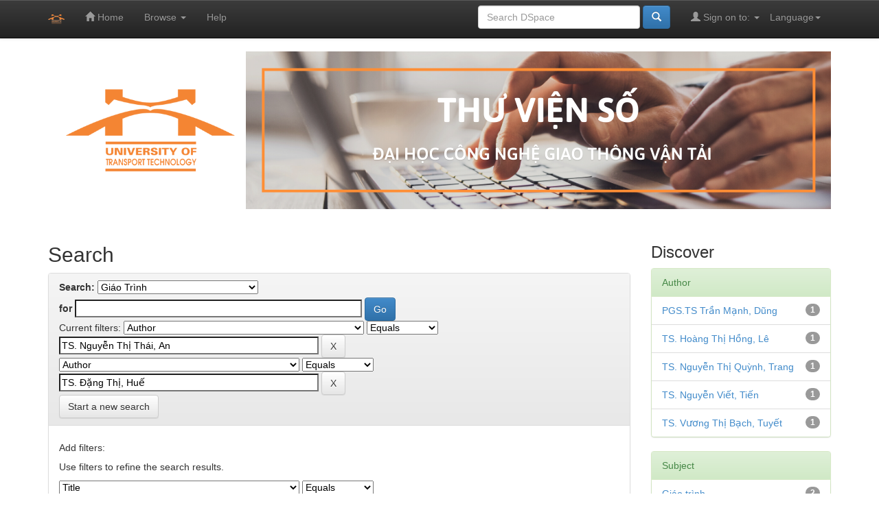

--- FILE ---
content_type: text/html;charset=UTF-8
request_url: http://thuvien.utt.edu.vn:8080/jspui/handle/123456789/95/simple-search?query=&sort_by=score&order=desc&rpp=10&filter_field_1=author&filter_type_1=equals&filter_value_1=TS.+Nguy%E1%BB%85n+Th%E1%BB%8B+Th%C3%A1i%2C+An&etal=0&filtername=author&filterquery=TS.+%C4%90%E1%BA%B7ng+Th%E1%BB%8B%2C+Hu%E1%BA%BF&filtertype=equals
body_size: 29101
content:


















<!DOCTYPE html>
<html>
    <head>
        <title>Thư viện số Đại Học Công Nghệ Giao Thông Vận Tải: Search</title>
        <meta http-equiv="Content-Type" content="text/html; charset=UTF-8" />
        <meta name="Generator" content="DSpace 6.3" />
        <meta name="viewport" content="width=device-width, initial-scale=1.0">
        <link rel="shortcut icon" href="/jspui/favicon.ico" type="image/x-icon"/>
        <link rel="stylesheet" href="/jspui/static/css/jquery-ui-1.10.3.custom/redmond/jquery-ui-1.10.3.custom.css" type="text/css" />
        <link rel="stylesheet" href="/jspui/static/css/bootstrap/bootstrap.min.css" type="text/css" />
        <link rel="stylesheet" href="/jspui/static/css/bootstrap/bootstrap-theme.min.css" type="text/css" />
        <link rel="stylesheet" href="/jspui/static/css/bootstrap/dspace-theme.css" type="text/css" />

        <link rel="search" type="application/opensearchdescription+xml" href="/jspui/open-search/description.xml" title="DSpace"/>

        
        <script type='text/javascript' src="/jspui/static/js/jquery/jquery-1.10.2.min.js"></script>
        <script type='text/javascript' src='/jspui/static/js/jquery/jquery-ui-1.10.3.custom.min.js'></script>
        <script type='text/javascript' src='/jspui/static/js/bootstrap/bootstrap.min.js'></script>
        <script type='text/javascript' src='/jspui/static/js/holder.js'></script>
        <script type="text/javascript" src="/jspui/utils.js"></script>
        <script type="text/javascript" src="/jspui/static/js/choice-support.js"> </script>
        


    
    


    
        <script type="text/javascript">
	var jQ = jQuery.noConflict();
	jQ(document).ready(function() {
		jQ( "#spellCheckQuery").click(function(){
			jQ("#query").val(jQ(this).attr('data-spell'));
			jQ("#main-query-submit").click();
		});
		jQ( "#filterquery" )
			.autocomplete({
				source: function( request, response ) {
					jQ.ajax({
						url: "/jspui/json/discovery/autocomplete?query=&filter_field_1=author&filter_type_1=equals&filter_value_1=TS.+Nguy%E1%BB%85n+Th%E1%BB%8B+Th%C3%A1i%2C+An&filter_field_2=author&filter_type_2=equals&filter_value_2=TS.+%C4%90%E1%BA%B7ng+Th%E1%BB%8B%2C+Hu%E1%BA%BF",
						dataType: "json",
						cache: false,
						data: {
							auto_idx: jQ("#filtername").val(),
							auto_query: request.term,
							auto_sort: 'count',
							auto_type: jQ("#filtertype").val(),
							location: '123456789/95'	
						},
						success: function( data ) {
							response( jQ.map( data.autocomplete, function( item ) {
								var tmp_val = item.authorityKey;
								if (tmp_val == null || tmp_val == '')
								{
									tmp_val = item.displayedValue;
								}
								return {
									label: item.displayedValue + " (" + item.count + ")",
									value: tmp_val
								};
							}))			
						}
					})
				}
			});
	});
	function validateFilters() {
		return document.getElementById("filterquery").value.length > 0;
	}
</script>
    
    

<!-- HTML5 shim and Respond.js IE8 support of HTML5 elements and media queries -->
<!--[if lt IE 9]>
  <script src="/jspui/static/js/html5shiv.js"></script>
  <script src="/jspui/static/js/respond.min.js"></script>
<![endif]-->
    </head>

    
    
    <body class="undernavigation">
<a class="sr-only" href="#content">Skip navigation</a>
<header class="navbar navbar-inverse navbar-fixed-top">    
    
            <div class="container">
                

























       <div class="navbar-header">
         <button type="button" class="navbar-toggle" data-toggle="collapse" data-target=".navbar-collapse">
           <span class="icon-bar"></span>
           <span class="icon-bar"></span>
           <span class="icon-bar"></span>
         </button>
         <a class="navbar-brand" href="/jspui/"><img height="25" src="/jspui/image/dspace-logo-only.png" alt="DSpace logo" /></a>
       </div>
       <nav class="collapse navbar-collapse bs-navbar-collapse" role="navigation">
         <ul class="nav navbar-nav">
           <li class=""><a href="/jspui/"><span class="glyphicon glyphicon-home"></span> Home</a></li>
                
           <li class="dropdown">
             <a href="#" class="dropdown-toggle" data-toggle="dropdown">Browse <b class="caret"></b></a>
             <ul class="dropdown-menu">
               <li><a href="/jspui/community-list">Communities<br/>&amp;&nbsp;Collections</a></li>
				<li class="divider"></li>
        <li class="dropdown-header">Browse Items by:</li>
				
				
				
				      			<li><a href="/jspui/browse?type=dateissued">Issue Date</a></li>
					
				      			<li><a href="/jspui/browse?type=author">Author</a></li>
					
				      			<li><a href="/jspui/browse?type=title">Title</a></li>
					
				      			<li><a href="/jspui/browse?type=subject">Subject</a></li>
					
				    
				

            </ul>
          </li>
          <li class=""><script type="text/javascript">
<!-- Javascript starts here
document.write('<a href="#" onClick="var popupwin = window.open(\'/jspui/help/index.html\',\'dspacepopup\',\'height=600,width=550,resizable,scrollbars\');popupwin.focus();return false;">Help<\/a>');
// -->
</script><noscript><a href="/jspui/help/index.html" target="dspacepopup">Help</a></noscript></li>
       </ul>

 
    <div class="nav navbar-nav navbar-right">
	 <ul class="nav navbar-nav navbar-right">
      <li class="dropdown">
       <a href="#" class="dropdown-toggle" data-toggle="dropdown">Language<b class="caret"></b></a>
        <ul class="dropdown-menu">
 
      <li>
        <a onclick="javascript:document.repost.locale.value='vi';
                  document.repost.submit();" href="http://thuvien.utt.edu.vn:8080/jspui/handle/123456789/95/simple-search?locale=vi">
         Tiếng Việt
       </a>
      </li>
 
      <li>
        <a onclick="javascript:document.repost.locale.value='en';
                  document.repost.submit();" href="http://thuvien.utt.edu.vn:8080/jspui/handle/123456789/95/simple-search?locale=en">
         English
       </a>
      </li>
 
     </ul>
    </li>
    </ul>
  </div>
 
 
       <div class="nav navbar-nav navbar-right">
		<ul class="nav navbar-nav navbar-right">
         <li class="dropdown">
         
             <a href="#" class="dropdown-toggle" data-toggle="dropdown"><span class="glyphicon glyphicon-user"></span> Sign on to: <b class="caret"></b></a>
	             
             <ul class="dropdown-menu">
               <li><a href="/jspui/mydspace">My DSpace</a></li>
               <li><a href="/jspui/subscribe">Receive email<br/>updates</a></li>
               <li><a href="/jspui/profile">Edit Profile</a></li>

		
             </ul>
           </li>
          </ul>
          
	
	<form method="get" action="/jspui/simple-search" class="navbar-form navbar-right">
	    <div class="form-group">
          <input type="text" class="form-control" placeholder="Search&nbsp;DSpace" name="query" id="tequery" size="25"/>
        </div>
        <button type="submit" class="btn btn-primary"><span class="glyphicon glyphicon-search"></span></button>

	</form></div>
    </nav>

            </div>

</header>

<main id="content" role="main">
<div class="container banner">
    <!-- <div class="row">
        <div class="col-md-9 brand">
            <h1>DSpace <small>JSPUI</small></h1>
            <h4>DSpace preserves and enables easy and open access to all types of digital content including text, images, moving images, mpegs and data sets</h4> <a href="http://www.dspace.org" class="btn btn-primary">Learn More</a> 
        </div>
        <div class="col-md-3"><img class="pull-right" src="/jspui/image/logo.gif" alt="DSpace logo" />
        </div>
    </div> -->
    <a href="http://thuvien.utt.edu.vn:8080/jspui">
        <img src="http://thuvien.utt.edu.vn:8080/jspui/image/UttBanner.png" alt="UTTLib Banner" class="banner img">
    </a>
</div>
<br/>
                

<!-- <div class="container">
    



  

<ol class="breadcrumb btn-success">

  <li><a href="/jspui/">Thư viện số Đại Học Công Nghệ Giao Thông Vận Tải</a></li>

</ol>

</div>   -->              



        
<div class="container">

    <div class="row">
    <div class="col-md-9">
	







































    

<h2>Search</h2>

<div class="discovery-search-form panel panel-default">
    
	<div class="discovery-query panel-heading">
    <form action="simple-search" method="get">
        <label for="tlocation">
         	Search:
        </label>
        <select name="location" id="tlocation">

            <option value="/">All of DSpace</option>

            <option value="123456789/1" >
                Giáo Trình, Bài Giảng
            </option>

            <option value="123456789/95" selected="selected">
                Giáo Trình
            </option>

            <option value="123456789/104" >
                Giáo Trình Công Nghệ Thông Tin
            </option>

            <option value="123456789/110" >
                Giáo Trình Công Trình
            </option>

            <option value="123456789/109" >
                Giáo Trình Cơ Khí
            </option>

            <option value="123456789/96" >
                Giáo Trình Cơ Sở Kỹ Thuật
            </option>

            <option value="123456789/99" >
                Giáo Trình Khoa Học Cơ Bản
            </option>

            <option value="123456789/107" >
                Giáo Trình Kinh Tế
            </option>

            <option value="123456789/100" >
                Giáo Trình Lý Luận Chính Trị
            </option>

        </select><br/>
        <label for="query">for</label>
        <input type="text" size="50" id="query" name="query" value=""/>
        <input type="submit" id="main-query-submit" class="btn btn-primary" value="Go" />
                  
        <input type="hidden" value="10" name="rpp" />
        <input type="hidden" value="score" name="sort_by" />
        <input type="hidden" value="desc" name="order" />
                                
		<div class="discovery-search-appliedFilters">
		<span>Current filters:</span>
		
			    <select id="filter_field_1" name="filter_field_1">
				<option value="title">Title</option><option value="author" selected="selected">Author</option><option value="subject">Subject</option><option value="dateIssued">Date Issued</option><option value="has_content_in_original_bundle">Has File(s)</option><option value="original_bundle_filenames">???jsp.search.filter.original_bundle_filenames???</option><option value="original_bundle_descriptions">???jsp.search.filter.original_bundle_descriptions???</option>
				</select>
				<select id="filter_type_1" name="filter_type_1">
				<option value="equals" selected="selected">Equals</option><option value="contains">Contains</option><option value="authority">ID</option><option value="notequals">Not Equals</option><option value="notcontains">Not Contains</option><option value="notauthority">Not ID</option>
				</select>
				<input type="text" id="filter_value_1" name="filter_value_1" value="TS.&#x20;Nguyễn&#x20;Thị&#x20;Thái,&#x20;An" size="45"/>
				<input class="btn btn-default" type="submit" id="submit_filter_remove_1" name="submit_filter_remove_1" value="X" />
				<br/>
				
			    <select id="filter_field_2" name="filter_field_2">
				<option value="title">Title</option><option value="author" selected="selected">Author</option><option value="subject">Subject</option><option value="dateIssued">Date Issued</option><option value="has_content_in_original_bundle">Has File(s)</option><option value="original_bundle_filenames">???jsp.search.filter.original_bundle_filenames???</option><option value="original_bundle_descriptions">???jsp.search.filter.original_bundle_descriptions???</option>
				</select>
				<select id="filter_type_2" name="filter_type_2">
				<option value="equals" selected="selected">Equals</option><option value="contains">Contains</option><option value="authority">ID</option><option value="notequals">Not Equals</option><option value="notcontains">Not Contains</option><option value="notauthority">Not ID</option>
				</select>
				<input type="text" id="filter_value_2" name="filter_value_2" value="TS.&#x20;Đặng&#x20;Thị,&#x20;Huế" size="45"/>
				<input class="btn btn-default" type="submit" id="submit_filter_remove_2" name="submit_filter_remove_2" value="X" />
				<br/>
				
		</div>

<a class="btn btn-default" href="/jspui/simple-search">Start a new search</a>	
		</form>
		</div>

		<div class="discovery-search-filters panel-body">
		<h5>Add filters:</h5>
		<p class="discovery-search-filters-hint">Use filters to refine the search results.</p>
		<form action="simple-search" method="get">
		<input type="hidden" value="123456789&#x2F;95" name="location" />
		<input type="hidden" value="" name="query" />
		
				    <input type="hidden" id="filter_field_1" name="filter_field_1" value="author" />
					<input type="hidden" id="filter_type_1" name="filter_type_1" value="equals" />
					<input type="hidden" id="filter_value_1" name="filter_value_1" value="TS.&#x20;Nguyễn&#x20;Thị&#x20;Thái,&#x20;An" />
					
				    <input type="hidden" id="filter_field_2" name="filter_field_2" value="author" />
					<input type="hidden" id="filter_type_2" name="filter_type_2" value="equals" />
					<input type="hidden" id="filter_value_2" name="filter_value_2" value="TS.&#x20;Đặng&#x20;Thị,&#x20;Huế" />
					
		<select id="filtername" name="filtername">
		<option value="title">Title</option><option value="author">Author</option><option value="subject">Subject</option><option value="dateIssued">Date Issued</option><option value="has_content_in_original_bundle">Has File(s)</option><option value="original_bundle_filenames">???jsp.search.filter.original_bundle_filenames???</option><option value="original_bundle_descriptions">???jsp.search.filter.original_bundle_descriptions???</option>
		</select>
		<select id="filtertype" name="filtertype">
		<option value="equals">Equals</option><option value="contains">Contains</option><option value="authority">ID</option><option value="notequals">Not Equals</option><option value="notcontains">Not Contains</option><option value="notauthority">Not ID</option>
		</select>
		<input type="text" id="filterquery" name="filterquery" size="45" required="required" />
		<input type="hidden" value="10" name="rpp" />
		<input type="hidden" value="score" name="sort_by" />
		<input type="hidden" value="desc" name="order" />
		<input class="btn btn-default" type="submit" value="Add" onclick="return validateFilters()" />
		</form>
		</div>        

        
   <div class="discovery-pagination-controls panel-footer">
   <form action="simple-search" method="get">
   <input type="hidden" value="123456789&#x2F;95" name="location" />
   <input type="hidden" value="" name="query" />
	
				    <input type="hidden" id="filter_field_1" name="filter_field_1" value="author" />
					<input type="hidden" id="filter_type_1" name="filter_type_1" value="equals" />
					<input type="hidden" id="filter_value_1" name="filter_value_1" value="TS.&#x20;Nguyễn&#x20;Thị&#x20;Thái,&#x20;An" />
					
				    <input type="hidden" id="filter_field_2" name="filter_field_2" value="author" />
					<input type="hidden" id="filter_type_2" name="filter_type_2" value="equals" />
					<input type="hidden" id="filter_value_2" name="filter_value_2" value="TS.&#x20;Đặng&#x20;Thị,&#x20;Huế" />
						
           <label for="rpp">Results/Page</label>
           <select name="rpp" id="rpp">

                   <option value="5" >5</option>

                   <option value="10" selected="selected">10</option>

                   <option value="15" >15</option>

                   <option value="20" >20</option>

                   <option value="25" >25</option>

                   <option value="30" >30</option>

                   <option value="35" >35</option>

                   <option value="40" >40</option>

                   <option value="45" >45</option>

                   <option value="50" >50</option>

                   <option value="55" >55</option>

                   <option value="60" >60</option>

                   <option value="65" >65</option>

                   <option value="70" >70</option>

                   <option value="75" >75</option>

                   <option value="80" >80</option>

                   <option value="85" >85</option>

                   <option value="90" >90</option>

                   <option value="95" >95</option>

                   <option value="100" >100</option>

           </select>
           &nbsp;|&nbsp;

               <label for="sort_by">Sort items by</label>
               <select name="sort_by" id="sort_by">
                   <option value="score">Relevance</option>
 <option value="dc.title_sort" >Title</option> <option value="dc.date.issued_dt" >Issue Date</option>
               </select>

           <label for="order">In order</label>
           <select name="order" id="order">
               <option value="ASC" >Ascending</option>
               <option value="DESC" selected="selected">Descending</option>
           </select>
           <label for="etal">Authors/record</label>
           <select name="etal" id="etal">

               <option value="0" selected="selected">All</option>
<option value="1" >1</option>
                       <option value="5" >5</option>

                       <option value="10" >10</option>

                       <option value="15" >15</option>

                       <option value="20" >20</option>

                       <option value="25" >25</option>

                       <option value="30" >30</option>

                       <option value="35" >35</option>

                       <option value="40" >40</option>

                       <option value="45" >45</option>

                       <option value="50" >50</option>

           </select>
           <input class="btn btn-default" type="submit" name="submit_search" value="Update" />


</form>
   </div>
</div>   

<hr/>
<div class="discovery-result-pagination row container">

    
	<div class="alert alert-info">Results 1-2 of 2 (Search time: 0.001 seconds).</div>
    <ul class="pagination pull-right">
	<li class="disabled"><span>previous</span></li>
	
	<li class="active"><span>1</span></li>

	<li class="disabled"><span>next</span></li>
	</ul>
<!-- give a content to the div -->
</div>
<div class="discovery-result-results">





    <div class="panel panel-info">
    <div class="panel-heading">Item hits:</div>
    <table align="center" class="table" summary="This table browses all dspace content">
<colgroup><col width="130" /><col width="60%" /><col width="40%" /></colgroup>
<tr>
<th id="t1" class="oddRowEvenCol">Issue Date</th><th id="t2" class="oddRowOddCol">Title</th><th id="t3" class="oddRowEvenCol">Author(s)</th></tr><tr><td headers="t1" ><em>2022</em></td><td headers="t2" ><a href="/jspui/handle/123456789/1210">Giáo&#x20;trình&#x20;kiểm&#x20;toán</a></td><td headers="t3" ><em><a href="/jspui/browse?type=author&amp;value=TS.+Ho%C3%A0ng+Th%E1%BB%8B+H%E1%BB%93ng%2C+L%C3%AA">TS.&#x20;Hoàng&#x20;Thị&#x20;Hồng,&#x20;Lê</a>; <a href="/jspui/browse?type=author&amp;value=PGS.TS+Tr%E1%BA%A7n+M%E1%BA%A1nh%2C+D%C5%A9ng">PGS.TS&#x20;Trần&#x20;Mạnh,&#x20;Dũng</a>; <a href="/jspui/browse?type=author&amp;value=TS.+Nguy%E1%BB%85n+Vi%E1%BA%BFt%2C+Ti%E1%BA%BFn">TS.&#x20;Nguyễn&#x20;Viết,&#x20;Tiến</a>; <a href="/jspui/browse?type=author&amp;value=TS.+Nguy%E1%BB%85n+Th%E1%BB%8B+Th%C3%A1i%2C+An">TS.&#x20;Nguyễn&#x20;Thị&#x20;Thái,&#x20;An</a>; <a href="/jspui/browse?type=author&amp;value=TS.+%C4%90%E1%BA%B7ng+Th%E1%BB%8B%2C+Hu%E1%BA%BF">TS.&#x20;Đặng&#x20;Thị,&#x20;Huế</a>; <a href="/jspui/browse?type=author&amp;value=TS.+V%C6%B0%C6%A1ng+Th%E1%BB%8B+B%E1%BA%A1ch%2C+Tuy%E1%BA%BFt">TS.&#x20;Vương&#x20;Thị&#x20;Bạch,&#x20;Tuyết</a>; <a href="/jspui/browse?type=author&amp;value=TS.+Nguy%E1%BB%85n+Th%E1%BB%8B+Qu%E1%BB%B3nh%2C+Trang">TS.&#x20;Nguyễn&#x20;Thị&#x20;Quỳnh,&#x20;Trang</a></em></td></tr>
<tr><td headers="t1" ><em>2022</em></td><td headers="t2" ><a href="/jspui/handle/123456789/1214">Giáo&#x20;trình&#x20;kiểm&#x20;toán&#x20;căn&#x20;bản</a></td><td headers="t3" ><em><a href="/jspui/browse?type=author&amp;value=TS.+Nguy%E1%BB%85n+Th%E1%BB%8B+Th%C3%A1i%2C+An">TS.&#x20;Nguyễn&#x20;Thị&#x20;Thái,&#x20;An</a>; <a href="/jspui/browse?type=author&amp;value=TS.+%C4%90%E1%BA%B7ng+Th%E1%BB%8B%2C+Hu%E1%BA%BF">TS.&#x20;Đặng&#x20;Thị,&#x20;Huế</a></em></td></tr>
</table>

    </div>

</div>
















            

	</div>
	<div class="col-md-3">
                    


<h3 class="facets">Discover</h3>
<div id="facets" class="facetsBox">

<div id="facet_author" class="panel panel-success">
	    <div class="panel-heading">Author</div>
	    <ul class="list-group"><li class="list-group-item"><span class="badge">1</span> <a href="/jspui/handle/123456789/95/simple-search?query=&amp;sort_by=score&amp;order=desc&amp;rpp=10&amp;filter_field_1=author&amp;filter_type_1=equals&amp;filter_value_1=TS.+Nguy%E1%BB%85n+Th%E1%BB%8B+Th%C3%A1i%2C+An&amp;filter_field_2=author&amp;filter_type_2=equals&amp;filter_value_2=TS.+%C4%90%E1%BA%B7ng+Th%E1%BB%8B%2C+Hu%E1%BA%BF&amp;etal=0&amp;filtername=author&amp;filterquery=PGS.TS+Tr%E1%BA%A7n+M%E1%BA%A1nh%2C+D%C5%A9ng&amp;filtertype=equals"
                title="Filter by PGS.TS Trần Mạnh, Dũng">
                PGS.TS Trần Mạnh, Dũng</a></li><li class="list-group-item"><span class="badge">1</span> <a href="/jspui/handle/123456789/95/simple-search?query=&amp;sort_by=score&amp;order=desc&amp;rpp=10&amp;filter_field_1=author&amp;filter_type_1=equals&amp;filter_value_1=TS.+Nguy%E1%BB%85n+Th%E1%BB%8B+Th%C3%A1i%2C+An&amp;filter_field_2=author&amp;filter_type_2=equals&amp;filter_value_2=TS.+%C4%90%E1%BA%B7ng+Th%E1%BB%8B%2C+Hu%E1%BA%BF&amp;etal=0&amp;filtername=author&amp;filterquery=TS.+Ho%C3%A0ng+Th%E1%BB%8B+H%E1%BB%93ng%2C+L%C3%AA&amp;filtertype=equals"
                title="Filter by TS. Hoàng Thị Hồng, Lê">
                TS. Hoàng Thị Hồng, Lê</a></li><li class="list-group-item"><span class="badge">1</span> <a href="/jspui/handle/123456789/95/simple-search?query=&amp;sort_by=score&amp;order=desc&amp;rpp=10&amp;filter_field_1=author&amp;filter_type_1=equals&amp;filter_value_1=TS.+Nguy%E1%BB%85n+Th%E1%BB%8B+Th%C3%A1i%2C+An&amp;filter_field_2=author&amp;filter_type_2=equals&amp;filter_value_2=TS.+%C4%90%E1%BA%B7ng+Th%E1%BB%8B%2C+Hu%E1%BA%BF&amp;etal=0&amp;filtername=author&amp;filterquery=TS.+Nguy%E1%BB%85n+Th%E1%BB%8B+Qu%E1%BB%B3nh%2C+Trang&amp;filtertype=equals"
                title="Filter by TS. Nguyễn Thị Quỳnh, Trang">
                TS. Nguyễn Thị Quỳnh, Trang</a></li><li class="list-group-item"><span class="badge">1</span> <a href="/jspui/handle/123456789/95/simple-search?query=&amp;sort_by=score&amp;order=desc&amp;rpp=10&amp;filter_field_1=author&amp;filter_type_1=equals&amp;filter_value_1=TS.+Nguy%E1%BB%85n+Th%E1%BB%8B+Th%C3%A1i%2C+An&amp;filter_field_2=author&amp;filter_type_2=equals&amp;filter_value_2=TS.+%C4%90%E1%BA%B7ng+Th%E1%BB%8B%2C+Hu%E1%BA%BF&amp;etal=0&amp;filtername=author&amp;filterquery=TS.+Nguy%E1%BB%85n+Vi%E1%BA%BFt%2C+Ti%E1%BA%BFn&amp;filtertype=equals"
                title="Filter by TS. Nguyễn Viết, Tiến">
                TS. Nguyễn Viết, Tiến</a></li><li class="list-group-item"><span class="badge">1</span> <a href="/jspui/handle/123456789/95/simple-search?query=&amp;sort_by=score&amp;order=desc&amp;rpp=10&amp;filter_field_1=author&amp;filter_type_1=equals&amp;filter_value_1=TS.+Nguy%E1%BB%85n+Th%E1%BB%8B+Th%C3%A1i%2C+An&amp;filter_field_2=author&amp;filter_type_2=equals&amp;filter_value_2=TS.+%C4%90%E1%BA%B7ng+Th%E1%BB%8B%2C+Hu%E1%BA%BF&amp;etal=0&amp;filtername=author&amp;filterquery=TS.+V%C6%B0%C6%A1ng+Th%E1%BB%8B+B%E1%BA%A1ch%2C+Tuy%E1%BA%BFt&amp;filtertype=equals"
                title="Filter by TS. Vương Thị Bạch, Tuyết">
                TS. Vương Thị Bạch, Tuyết</a></li></ul></div><div id="facet_subject" class="panel panel-success">
	    <div class="panel-heading">Subject</div>
	    <ul class="list-group"><li class="list-group-item"><span class="badge">2</span> <a href="/jspui/handle/123456789/95/simple-search?query=&amp;sort_by=score&amp;order=desc&amp;rpp=10&amp;filter_field_1=author&amp;filter_type_1=equals&amp;filter_value_1=TS.+Nguy%E1%BB%85n+Th%E1%BB%8B+Th%C3%A1i%2C+An&amp;filter_field_2=author&amp;filter_type_2=equals&amp;filter_value_2=TS.+%C4%90%E1%BA%B7ng+Th%E1%BB%8B%2C+Hu%E1%BA%BF&amp;etal=0&amp;filtername=subject&amp;filterquery=Gi%C3%A1o+tr%C3%ACnh&amp;filtertype=equals"
                title="Filter by Giáo trình">
                Giáo trình</a></li><li class="list-group-item"><span class="badge">2</span> <a href="/jspui/handle/123456789/95/simple-search?query=&amp;sort_by=score&amp;order=desc&amp;rpp=10&amp;filter_field_1=author&amp;filter_type_1=equals&amp;filter_value_1=TS.+Nguy%E1%BB%85n+Th%E1%BB%8B+Th%C3%A1i%2C+An&amp;filter_field_2=author&amp;filter_type_2=equals&amp;filter_value_2=TS.+%C4%90%E1%BA%B7ng+Th%E1%BB%8B%2C+Hu%E1%BA%BF&amp;etal=0&amp;filtername=subject&amp;filterquery=Kinh+t%E1%BA%BF&amp;filtertype=equals"
                title="Filter by Kinh tế">
                Kinh tế</a></li><li class="list-group-item"><span class="badge">2</span> <a href="/jspui/handle/123456789/95/simple-search?query=&amp;sort_by=score&amp;order=desc&amp;rpp=10&amp;filter_field_1=author&amp;filter_type_1=equals&amp;filter_value_1=TS.+Nguy%E1%BB%85n+Th%E1%BB%8B+Th%C3%A1i%2C+An&amp;filter_field_2=author&amp;filter_type_2=equals&amp;filter_value_2=TS.+%C4%90%E1%BA%B7ng+Th%E1%BB%8B%2C+Hu%E1%BA%BF&amp;etal=0&amp;filtername=subject&amp;filterquery=KInh+t%E1%BA%BF+v%E1%BA%ADn+t%E1%BA%A3i&amp;filtertype=equals"
                title="Filter by KInh tế vận tải">
                KInh tế vận tải</a></li><li class="list-group-item"><span class="badge">2</span> <a href="/jspui/handle/123456789/95/simple-search?query=&amp;sort_by=score&amp;order=desc&amp;rpp=10&amp;filter_field_1=author&amp;filter_type_1=equals&amp;filter_value_1=TS.+Nguy%E1%BB%85n+Th%E1%BB%8B+Th%C3%A1i%2C+An&amp;filter_field_2=author&amp;filter_type_2=equals&amp;filter_value_2=TS.+%C4%90%E1%BA%B7ng+Th%E1%BB%8B%2C+Hu%E1%BA%BF&amp;etal=0&amp;filtername=subject&amp;filterquery=Ki%E1%BB%83m+to%C3%A1n&amp;filtertype=equals"
                title="Filter by Kiểm toán">
                Kiểm toán</a></li></ul></div><div id="facet_dateIssued" class="panel panel-success">
	    <div class="panel-heading">Date issued</div>
	    <ul class="list-group"><li class="list-group-item"><span class="badge">2</span> <a href="/jspui/handle/123456789/95/simple-search?query=&amp;sort_by=score&amp;order=desc&amp;rpp=10&amp;filter_field_1=author&amp;filter_type_1=equals&amp;filter_value_1=TS.+Nguy%E1%BB%85n+Th%E1%BB%8B+Th%C3%A1i%2C+An&amp;filter_field_2=author&amp;filter_type_2=equals&amp;filter_value_2=TS.+%C4%90%E1%BA%B7ng+Th%E1%BB%8B%2C+Hu%E1%BA%BF&amp;etal=0&amp;filtername=dateIssued&amp;filterquery=2022&amp;filtertype=equals"
                title="Filter by 2022">
                2022</a></li></ul></div><div id="facet_has_content_in_original_bundle" class="panel panel-success">
	    <div class="panel-heading">Has File(s)</div>
	    <ul class="list-group"><li class="list-group-item"><span class="badge">2</span> <a href="/jspui/handle/123456789/95/simple-search?query=&amp;sort_by=score&amp;order=desc&amp;rpp=10&amp;filter_field_1=author&amp;filter_type_1=equals&amp;filter_value_1=TS.+Nguy%E1%BB%85n+Th%E1%BB%8B+Th%C3%A1i%2C+An&amp;filter_field_2=author&amp;filter_type_2=equals&amp;filter_value_2=TS.+%C4%90%E1%BA%B7ng+Th%E1%BB%8B%2C+Hu%E1%BA%BF&amp;etal=0&amp;filtername=has_content_in_original_bundle&amp;filterquery=true&amp;filtertype=equals"
                title="Filter by true">
                true</a></li></ul></div>

</div>


    </div>
    </div>       

</div>
</main>
            
             <footer class="navbar navbar-inverse navbar-bottom">
             <div id="designedby" class="container text-muted">
<!--              Theme by <a href="http://www.cineca.it"><img
                                    src="/jspui/image/logo-cineca-small.png"
                                    alt="Logo CINECA" /></a> -->
			<div id="footer_feedback" class="pull-right">                                    
                                <p class="text-muted"><P ALIGN="center"><a target="_blank" href="http://www.dspace.org/">DSpace Software</a> Copyright&nbsp;&copy;&nbsp;2002-2017&nbsp; <a target="_blank" href="http://www.duraspace.org/">Duraspace</a>&nbsp;-
                                <a target="_blank" href="/jspui/feedback">Feedback</a>
                                <a href="/jspui/htmlmap"></a></p>
                                </div>
			</div>

    </footer>
    </body>
</html>
